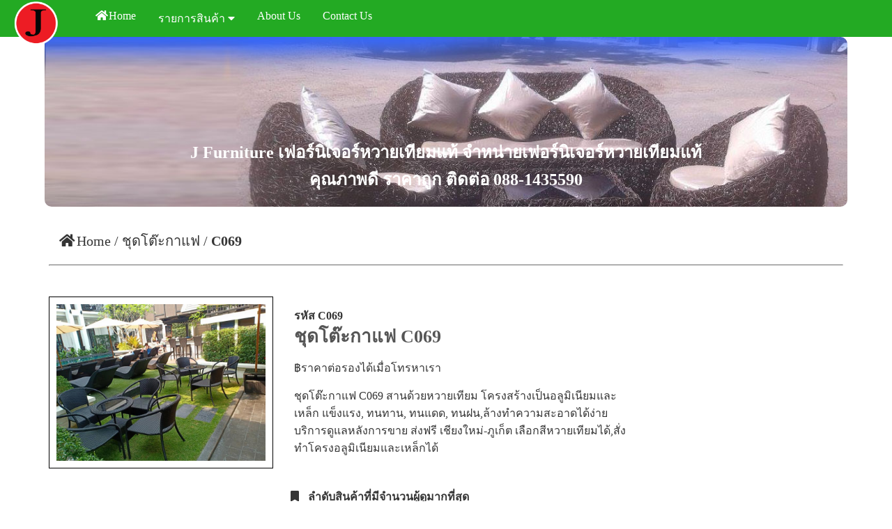

--- FILE ---
content_type: text/html; charset=UTF-8
request_url: https://jfurniturewai.com/C069
body_size: 3291
content:
<!DOCTYPE html>
<html lang="th">
 <head>
  <title>ชุดโต๊ะกาแฟ C069 รหัสC069 ชุดโต๊ะกาแฟ C069 สานด้วยหวายเทียม โครงสร้างเป็นอลูมิเนียมและเหล็ก แข็งแรง, ทนทาน, ทนแดด, ทนฝน,ล้างทำความสะอาดได้ง่าย บริการดูแลหลังการขาย ส่งฟรี เชียงใหม่-ภูเก็ต เลือกสีหวายเทียมได้,สั่งทำโครงอลูมิเนียมและเหล็กได้​</title>
  <meta http-equiv="Content-Type" content="text/html; charset=utf-8"/>
  <meta name="GOOGLEBOT" content="INDEX, FOLLOW"/>
  <meta name="ROBOTS" content="INDEX, FOLLOW"/>
  <meta name="description" content="เฟอร์นิเจอร์หวาย ชุดโต๊ะกาแฟ C069 สินค้ามีตามความต้องการ สามารถสั่งผลิตตามแบบที่ต้องการได้"/>
  <meta name="keywords" content="ชุดโต๊ะกาแฟ C069, เฟอร์นิเจอร์หวาย, เฟอร์นิเจอร์หวายเทียม, เฟอร์นิเจอร์หวายเชียงใหม่"/>
  <meta name="viewport" content="width=device-width, initial-scale=1, minimum-scale=0.5, maximum-scale=2"/>
  <meta property="og:url" content="" />
  <meta property="og:type" content="website" />
  <meta property="og:title" content="ชุดโต๊ะกาแฟ C069 รหัสC069 ชุดโต๊ะกาแฟ C069 สานด้วยหวายเทียม โครงสร้างเป็นอลูมิเนียมและเหล็ก แข็งแรง, ทนทาน, ทนแดด, ทนฝน,ล้างทำความสะอาดได้ง่าย บริการดูแลหลังการขาย ส่งฟรี เชียงใหม่-ภูเก็ต เลือกสีหวายเทียมได้,สั่งทำโครงอลูมิเนียมและเหล็กได้​" />
  <meta property="og:description" content="เฟอร์นิเจอร์หวาย ชุดโต๊ะกาแฟ C069 สินค้ามีตามความต้องการ สามารถสั่งผลิตตามแบบที่ต้องการได้" />
  <meta property="og:image" content="" />
  <link rel="shortcut icon"  href="./images/icon.png"/>
  <link rel="stylesheet" type="text/css" href="./Theme/stylecss.css?s=20"/>
  <link rel="stylesheet" type="text/css" href="./Theme/style_responsive.css?s=11"/>
  <script src="https://kit.fontawesome.com/a270793ee0.js" crossorigin="anonymous"></script>
  <script type="text/javascript" src="./javascript/scriptWEB.js?loadPage=18"></script>
  <script type="text/javascript" src="./javascript/objRequest.js?loadPage=25"></script>
 <style>
.fa-bars{
	display:none;
	}
	@media screen and (min-width: 300px) and (max-width: 1024px){
		.fa-bars{
		display:block; 
		}
	}
 </style>
 </head>
 <body>
	<img class="logosite move_on" src="./images/logo.png" border="0" alt="">
<div id="navbar">
	<a id="home" href="./"><i class="fas fa-home"></i>Home</a>
	<div class="dropdown">
		<button class="dropbtn">รายการสินค้า
		  <i class="fa fa-caret-down"></i>
		</button>
		<div id="dropdown-content">
		 <a href="./กระเช้าชิงช้า-1">กระเช้าชิงช้า</a><a href="./เก้าอี้โต๊ะบาร์-2">เก้าอี้โต๊ะบาร์</a><a href="./ชุดโต๊ะกาแฟ-3">ชุดโต๊ะกาแฟ</a><a href="./ชุดโต๊ะอาหาร-4">ชุดโต๊ะอาหาร</a><a href="./โซฟา-5">โซฟา</a><a href="./เดย์เบด-6">เดย์เบด</a><a href="./เตียงสระน้ำ-7">เตียงสระน้ำ</a>
		</div>
	</div>
	<a href="./AboutUs" style="">About Us</a>
	<a href="./ContactUs" style="">Contact Us</a>	
</div>
<button class="fa fa-bars" onclick="return show_hide();"></button>
	<div class="slideshow-container">
	<div class="mySlides fade">
	  <!-- <div class="numbertext">1 / 3</div> -->
	  <img class="imgSlide" src="./img_slide/view_01.jpg">
	  <div class="text_into fade2">J Furniture เฟอร์นิเจอร์หวายเทียมแท้
จำหน่ายเฟอร์นิเจอร์หวายเทียมแท้ คุณภาพดี ราคาถูก
ติดต่อ 088-1435590</div>
	</div>

	<div class="mySlides fade">
	  <!-- <div class="numbertext">1 / 3</div> -->
	  <img class="imgSlide" src="./img_slide/view_02.jpg">
	  <div class="text_into fade2">J Furniture เฟอร์นิเจอร์หวายเทียมแท้
จำหน่ายเฟอร์นิเจอร์หวายเทียมแท้ คุณภาพดี ราคาถูก
ติดต่อ 088-1435590</div>
	</div>

	<div class="mySlides fade">
	  <!-- <div class="numbertext">1 / 3</div> -->
	  <img class="imgSlide" src="./img_slide/view_03.jpg">
	  <div class="text_into fade2">J Furniture เฟอร์นิเจอร์หวายเทียมแท้
จำหน่ายเฟอร์นิเจอร์หวายเทียมแท้ คุณภาพดี ราคาถูก
ติดต่อ 088-1435590</div>
	</div>

	<div class="mySlides fade">
	  <!-- <div class="numbertext">1 / 3</div> -->
	  <img class="imgSlide" src="./img_slide/view_04.jpg">
	  <div class="text_into fade2">J Furniture เฟอร์นิเจอร์หวายเทียมแท้
จำหน่ายเฟอร์นิเจอร์หวายเทียมแท้ คุณภาพดี ราคาถูก
ติดต่อ 088-1435590</div>
	</div>

</div>
<br>
<div style="text-align:center">
  <span class="dot"></span><!-- 1 -->
  <span class="dot"></span><!-- 2 -->
  <span class="dot"></span>
  <span class="dot"></span>
</div>
	 <div id="viewpage" class="viewpage">
		<div class="map_link"><a class="col2" href="./"><i class="fas fa-home"></i>&nbsp;Home</a> / <a href="./ชุดโต๊ะกาแฟ-3">ชุดโต๊ะกาแฟ</a> / <b>C069</b></div>
		<hr>
		<div id="content" style="text-align:center;font-size:18px;padding:18px 22px;"></div>
<div class="block_p">
<img alt="เฟอร์นิเจอร์หวายเทียม ชุดโต๊ะกาแฟ C069 C069" src="./picture/3/277/C069_1.jpg?1711421494" onclick="lightBox('./picture/3/277/C069_1.jpg?1711421494','เฟอร์นิเจอร์หวายเทียม ชุดโต๊ะกาแฟ C069 C069')" onmouseover="overImg(this)" onmouseout="outImg(this)">
</div>
<div class="block_ab">
		<span style="line-height:25px;position:absolute;top:5px;left:20px;font-weight: bold;">รหัส C069</span>
		<span style="line-height:25px;position:absolute;top:35px;left:20px;font-size:26px;font-weight: bold;color:#555555;">ชุดโต๊ะกาแฟ C069</span>
		
		<span style="line-height:25px;position:absolute;top:80px;left:20px;">฿ราคาต่อรองได้เมื่อโทรหาเรา</span>
		<span style="line-height:25px;position:absolute;top:120px;left:20px;">ชุดโต๊ะกาแฟ C069 สานด้วยหวายเทียม โครงสร้างเป็นอลูมิเนียมและเหล็ก แข็งแรง, ทนทาน, ทนแดด, ทนฝน,ล้างทำความสะอาดได้ง่าย บริการดูแลหลังการขาย ส่งฟรี เชียงใหม่-ภูเก็ต เลือกสีหวายเทียมได้,สั่งทำโครงอลูมิเนียมและเหล็กได้​</span>
		<div style="height:250px;">&nbsp;</div>
		
		<div class="sub_content_hitproduct">
		<h3><i class="fas fa-bookmark"></i><p>ลำดับสินค้าที่มีจำนวนผู้ดูมากที่สุด</p></h3>
		<div class="mg s"><div class="div_img">
	<div class="div_img2 toppadding15" >
		<img id="C013" class="w_img" alt="เฟอร์นิเจอร์หวายเทียม ชุดโต๊ะกาแฟ C013 C013" src="./class_function/thumb_crop.php?file=../picture/3/36/C013_1.jpg&w=300&h=225" onclick="lightBox('./class_function/thumb_crop.php?file=../picture/3/36/C013_1.jpg&w=800&h=600','เฟอร์นิเจอร์หวายเทียม ชุดโต๊ะกาแฟ C013 C013')" onmouseover="overImg(this)" onmouseout="outImg(this)">
	</div>
	<div style="text-align:center;height:70px;line-height:24px;background-color:#FFF;margin-top:10px;">
		<b>ชุดโต๊ะกาแฟ C013 C013</b><br>
		<a href="./C013">รายละเอียด...</a>
	</div>
</div>
<div class="div_img">
	<div class="div_img2 toppadding15" >
		<img id="C002" class="w_img" alt="เฟอร์นิเจอร์หวายเทียม ชุดโต๊ะกาแฟ C002 C002" src="./class_function/thumb_crop.php?file=../picture/3/25/C002_1.jpg&w=300&h=225" onclick="lightBox('./class_function/thumb_crop.php?file=../picture/3/25/C002_1.jpg&w=800&h=600','เฟอร์นิเจอร์หวายเทียม ชุดโต๊ะกาแฟ C002 C002')" onmouseover="overImg(this)" onmouseout="outImg(this)">
	</div>
	<div style="text-align:center;height:70px;line-height:24px;background-color:#FFF;margin-top:10px;">
		<b>ชุดโต๊ะกาแฟ C002 C002</b><br>
		<a href="./C002">รายละเอียด...</a>
	</div>
</div>
<div class="div_img">
	<div class="div_img2 toppadding15" >
		<img id="C007" class="w_img" alt="เฟอร์นิเจอร์หวายเทียม ชุดโต๊ะกาแฟ C007 C007" src="./class_function/thumb_crop.php?file=../picture/3/30/C007_1.jpg&w=300&h=225" onclick="lightBox('./class_function/thumb_crop.php?file=../picture/3/30/C007_1.jpg&w=800&h=600','เฟอร์นิเจอร์หวายเทียม ชุดโต๊ะกาแฟ C007 C007')" onmouseover="overImg(this)" onmouseout="outImg(this)">
	</div>
	<div style="text-align:center;height:70px;line-height:24px;background-color:#FFF;margin-top:10px;">
		<b>ชุดโต๊ะกาแฟ C007 C007</b><br>
		<a href="./C007">รายละเอียด...</a>
	</div>
</div>
<div class="div_img">
	<div class="div_img2 toppadding15" >
		<img id="C009" class="w_img" alt="เฟอร์นิเจอร์หวายเทียม ชุดโต๊ะกาแฟ C009 C009" src="./class_function/thumb_crop.php?file=../picture/3/32/C009_1.jpg&w=300&h=225" onclick="lightBox('./class_function/thumb_crop.php?file=../picture/3/32/C009_1.jpg&w=800&h=600','เฟอร์นิเจอร์หวายเทียม ชุดโต๊ะกาแฟ C009 C009')" onmouseover="overImg(this)" onmouseout="outImg(this)">
	</div>
	<div style="text-align:center;height:70px;line-height:24px;background-color:#FFF;margin-top:10px;">
		<b>ชุดโต๊ะกาแฟ C009 C009</b><br>
		<a href="./C009">รายละเอียด...</a>
	</div>
</div>
<div class="div_img">
	<div class="div_img2 toppadding15" >
		<img id="C040" class="w_img" alt="เฟอร์นิเจอร์หวายเทียม ชุดโต๊ะกาแฟ C040 C040" src="./class_function/thumb_crop.php?file=../picture/3/192/C040_1.jpg&w=300&h=225" onclick="lightBox('./class_function/thumb_crop.php?file=../picture/3/192/C040_1.jpg&w=800&h=600','เฟอร์นิเจอร์หวายเทียม ชุดโต๊ะกาแฟ C040 C040')" onmouseover="overImg(this)" onmouseout="outImg(this)">
	</div>
	<div style="text-align:center;height:70px;line-height:24px;background-color:#FFF;margin-top:10px;">
		<b>ชุดโต๊ะกาแฟ C040 C040</b><br>
		<a href="./C040">รายละเอียด...</a>
	</div>
</div>
<div class="div_img">
	<div class="div_img2 toppadding15" >
		<img id="C001" class="w_img" alt="เฟอร์นิเจอร์หวายเทียม ชุดโต๊ะกาแฟ C001 C001" src="./class_function/thumb_crop.php?file=../picture/3/24/C001_1.jpg&w=300&h=225" onclick="lightBox('./class_function/thumb_crop.php?file=../picture/3/24/C001_1.jpg&w=800&h=600','เฟอร์นิเจอร์หวายเทียม ชุดโต๊ะกาแฟ C001 C001')" onmouseover="overImg(this)" onmouseout="outImg(this)">
	</div>
	<div style="text-align:center;height:70px;line-height:24px;background-color:#FFF;margin-top:10px;">
		<b>ชุดโต๊ะกาแฟ C001 C001</b><br>
		<a href="./C001">รายละเอียด...</a>
	</div>
</div>
</div>
		
		</div>
</div>

			<div id="boxEdit" class="boxedit" style="display:none;">
			 <span class="close_edit">&times;</span>
				<form method="post" name="formEDIT" action="./class_function/edit_item.php" enctype="multipart/form-data">
					<img id="imgedit" src="./picture/3/277/C069_1.jpg?1711421494" /><br>
					<div class="image-upload">
					  <label for="file-input">
						<i class="far fa-file-image"> เปลี่ยนรูป</i>
					  </label>

					  <input id="file-input" name="editfile"  type="file" accept=".jpg, .jpeg" onchange="changeIMG(event);"/>
					</div>
					
					<input type="text" name="cname" value="ชุดโต๊ะกาแฟ C069"><br>
					<textarea name="cinfo" rows="10" cols="10">ชุดโต๊ะกาแฟ C069 สานด้วยหวายเทียม โครงสร้างเป็นอลูมิเนียมและเหล็ก แข็งแรง, ทนทาน, ทนแดด, ทนฝน,ล้างทำความสะอาดได้ง่าย บริการดูแลหลังการขาย ส่งฟรี เชียงใหม่-ภูเก็ต เลือกสีหวายเทียมได้,สั่งทำโครงอลูมิเนียมและเหล็กได้​</textarea><br>
					<input type="hidden" name="cid" value="277">
					<input type="submit" value="แก้ไข" class="mg-2"><br>
				</form>
			</div>
		<div style="clear:both;"></div>
		<hr>		
		<!-- The Modal -->
			<div id="myModal" class="modal">
			  <span class="close">&times;</span>
			  <img class="modal-content" id="img01">
			  <div id="caption" class="caption"></div>
			</div>
	</div>
	<div style="font-size:14px;background-color:#777777;color:#fff;margin-top:20px;padding:20px;clear:both;text-align:center;">

Copyright © 2021 เจเฟอร์นิเจอร์หวายเทียม <br>

รับผลิต ออกแบบ เฟอร์นิเจอร์หวายเทียมแท้ คุณภาพดี ราคาถูก<br>

128/7 ต.บ้านแหวน อ.หางดง จ.เชียงใหม่ 50230 และ 66/10 หมู่ 7 ต.เทพกระษัตรี อ.ถลาง จ.ภูเก็ต 83110<br>

โทร. 085-2531023, 094-6046182 และ 088-1435590

<div style="font-size:11px;text-align:right;">Created by Dk artwork<br></div>

</div>
<script>
var slideIndex = 2;
showSlides();

function showSlides() {
  var i;
  var slides = document.getElementsByClassName("mySlides");
  var img_w = document.getElementById("view01");
  var dots = document.getElementsByClassName("dot");
  for (i = 0; i < slides.length; i++) {
    slides[i].style.display = "none";  
  }
  slideIndex++;
  if (slideIndex > slides.length) {slideIndex = 1}    
  for (i = 0; i < dots.length; i++) {
    dots[i].className = dots[i].className.replace(" active", "");
  }
  slides[slideIndex-1].style.display = "block";
  dots[slideIndex-1].className += " active";
  setTimeout(showSlides, 6000); // Change image every 2 seconds
}
</script>

 </body>
</html>


--- FILE ---
content_type: text/css
request_url: https://jfurniturewai.com/Theme/stylecss.css?s=20
body_size: 3289
content:
* {box-sizing: border-box;}
body {position:relative;font-family:Tahoma;margin:0;}
a{text-decoration: none;}
a:hover{text-decoration: underline;}
hr{border-top: 1px solid #777777;}
img {vertical-align: middle;}
 #banner_1{width:100%;margin-left:auto;margin-right:auto;}
 #banner_2{width:50%;display: block;float:left;margin:10px;}
 #banner_3{width:30%;display: block;float:left;margin:10px;}
/*.active {
  background-color: #717171;
}*/

/*
.block_cost{
	border:solid 1px #feb711;
	border-top-right-radius:6px;
	border-top-left-radius:6px;
	width:50%;
}
.block_cost h5{
	background-color:#feb711;
	margin:0px;padding:10px;
	border-top-right-radius:6px;
	border-top-left-radius:6px;
}*/

/*
.border_1{border:solid 1px #dfe1e4;}
.border_t{border-top:solid 1px #dfe1e4;}
.border_b{border-bottom:solid 1px #dfe1e4;}
.border_tb{border-top:solid 1px #dfe1e4;border-bottom:solid 1px #dfe1e4;}
*/

.clear_{clear:both;}
/*.col1{color:white;}*/
/*.col2{color:#353535;}*/
/*.center {
  display: block;
  margin-left: auto;
  margin-right: auto;
}*/
/*.container{position:relative;width:25%;padding:20px;float:left;}*/
.content{color: #232323;width:70%;float:left;}
.mapGG{width:100%; height:450px;}

.logosite{
		width:100px;
		position: absolute;
		z-index:100;
		left: 2px;
		top: 2px;
}

.m{font-size:16px;}
.mg{margin:5px;padding:10px;}
.mg-2{margin:3px;margin-right:10px;}
.mauto{margin-left:auto;margin-right:auto;}

.mySlides {display: none;}

.s{font-size:14px;}

.viewpage{
	position:relative;
	display: block;
	margin-left:auto;
	margin-right:auto;
	width:1140px;
	color:#353535;
}
input[type=submit]{
	background-color: #4CAF50;
	  border: none;
	  color: white;
	  padding: 12px 28px;
	  text-decoration: none;
	  margin: 4px 2px;
	  cursor: pointer;
	  border-radius:3px;
}
input[type=text], select , [type=password]{
  width: 100%;
  padding: 12px 20px;
  margin: 8px 0;
  display: inline-block;
  border: 1px solid #ccc;
  border-radius: 4px;
  box-sizing: border-box;
}
.content textarea {
	width: 100%;
	  padding: 12px 20px;
	  margin: 8px 0;
	  display: inline-block;
	  border: 1px solid #ccc;
	  border-radius: 4px;
	  box-sizing: border-box;
}
.text_L{width:50%;font-size:18px;padding:20px;position:relative;}
.text_L button{position:absolute;top:20px;left:100%;}
/*Box Gallery*/
.aBox{position:relative;overflow:hidden;display:inline-block;color:#353535;border:solid 1px white}
.aBox:hover {color: black; border:solid 1px #353535;}
.aBox:active {color: blue;}
.Box_img{float:left;position:relative;width:240px;padding:10px;}
.Box_img img{width:100%;margin-left:auto;margin-right:auto;display:block;}
.Box_img p{width:100%;text-align:center;}

/*MapLink*/
.map_link{
	margin:5px;padding:10px;font-size:20px;
}
.map_link .fas{width:20px;}
.map_link a{color:#353535;}
/*Block no border*/
.block_no_border{
	overflow:hidden;
	width:100%;
	padding:10px;
}
.block_no_border h5{font-size:16px;}
.block_no_border p{margin-left:20px;line-height:1.6;display: inline;}

.Box_text_img{display:block;overflow:hidden;margin:10px;}
.Box_text_img img{float:left;width:250px;margin:10px;}
.Box_text_img h5{font-size:16px;margin-top:0;margin-bottom:10px;}

/**BLOCK Article*/
.block_article{
	overflow:hidden;
	border:solid 1px  #23aa23;
	border-top-right-radius:6px;
	border-top-left-radius:6px;
	width:98%;
}
.block_article h5{
	background-color: #23aa23;
	margin:0px;padding:10px;
	border-top-right-radius:6px;
	border-top-left-radius:6px;
	font-size:16px;
	color:white;
}
.block_article p{margin-left:20px;line-height:1.6;display: inline;}

/**BLOCK Content*/
.sub_content{
	border:solid 1px #23aa23;float:left;width:270px;
	border-top-right-radius:8px;
	border-top-left-radius:8px;
	margin:5px;padding:10px;
}
.sub_content h4{font-size:16px;margin:5px;}
.sub_content ul{list-style-type: none;margin: 0;padding: 0;}
.sub_content p{margin-left:20px;line-height:1.6;display: inline;}
.sub_content .fab, .fas{width:5px;}
.sub_content a{color: #232323;}
.sub_content_noborder{
	float:left;width:270px;
	margin:5px;padding:5px;
}
.sub_content_noborder h4{font-size:16px;margin:5px;}
.sub_content_noborder ul{list-style-type: none;margin: 0;padding: 0;}
.sub_content_noborder p{margin-left:20px;line-height:1.6;display: inline;}
.sub_content_noborder .fab, .fas{width:5px;}
.sub_content_noborder a{color: #232323;}
.sub_content_hitproduct{
	float:left;width:800px;
	margin:5px;padding:5px;
}
.sub_content_hitproduct p{margin-left:20px;line-height:1.6;display: inline;}
.sub_content_hitproduct h3{font-size:16px;margin:5px;}
.sub_content_hitproduct .fab, .fas{width:5px;}
/*SlideIMG*/
.slideshow-container {
  position: relative;
  margin: auto;
}
.mySlides {display: none;}
.imgSlide{ width:90%; margin: auto;display: block; border-radius: 10px;}
.text_into{ 
	color: white;
	font-size: 24px;
	padding-left: 20%;
	padding-right: 20%;
	position: absolute;
	bottom: 20px;
	width: 100%;
	text-align: center;
	font-weight: bold;
 }
.dot {
  height: 0px;
  width: 0px;
  margin: 0 2px;
  background-color: #bbb;
  border-radius: 50%;
  display: none;
  transition: background-color 0.6s ease;
}

/*boxEDIT*/
.boxedit{
	display: none; /* Hidden by default */
	position: fixed; /* Stay in place */
	z-index: 1; /* Sit on top */
	padding-top: 50px; /* Location of the box */
	left: 0;
	top: 0;
	width: 100%; /* Full width */
	height: 100%; /* Full height */
	overflow: auto; /* Enable scroll if needed */
	background-color: rgb(0,0,0); /* Fallback color */
	background-color: rgba(0,0,0,0.9); /* Black w/ opacity */
}
.boxedit input[type=text], input[type=submit] ,textarea{
 margin: auto;
  display: block;
  width: 60%;
   font-size: 22px;
}
.boxedit img{
	margin: auto;
	display: block;
	width: 30%;
	border:5px solid white;
}
.boxedit .far:hover {cursor: pointer;}
.image-upload{position: absolute;top: 80px;right:300px;color:white;}
.image-upload input{display:none;}
.close_edit {
  position: fixed;
  top: 35px;
  right: 35px;
  color: #f1f1f1;
  font-size: 40px;
  font-weight: bold;
  transition: 0.3s;
}
.close_edit:hover,
.close_edit:focus {
  color: #bbb;
  text-decoration: none;
  cursor: pointer;
}

/*LIGHT BOX*/
 .caption {
  margin: auto;
  display: block;
  width: 80%;
  max-width: 700px;
  text-align: center;
  color: #ccc;
  padding: 10px 0;
  height: 150px;
}
.modal {
  display: none; /* Hidden by default */
  position: fixed; /* Stay in place */
  z-index: 1; /* Sit on top */
  padding-top: 50px; /* Location of the box */
  left: 0;
  top: 0;
  width: 100%; /* Full width */
  height: 100%; /* Full height */
  overflow: auto; /* Enable scroll if needed */
  background-color: rgb(0,0,0); /* Fallback color */
  background-color: rgba(0,0,0,0.9); /* Black w/ opacity */
}
.modal-content {
  margin: auto;
  display: block;
  /*width: 80%;*/
 /* max-width: 960px;*/
  border-radius: 5px;
}
.close {
  position: fixed;
  top: 35px;
  right: 35px;
  color: #f1f1f1;
  font-size: 40px;
  font-weight: bold;
  transition: 0.3s;
}
.close:hover,
.close:focus {
  color: #bbb;
  text-decoration: none;
  cursor: pointer;
}
/*BLOCK PRODUCT*/
.block_p{float:left;border:1px solid black;overflow: hidden;}
.block_p img{width:300px;margin:10px;display:block;}
.block_ab{float:left;width:500px;margin:10px;position:relative;display:block;}
.block_ab button{position:absolute;top:35px;left:400px;}
/*BLOCK IMG*/
.div_img{float:left;border:1px solid white;margin:5px 2px 2px 2px;width:230px;height:290px;background-color:#cbcbcb;position:relative;overflow:hidden;}
.div_img2{width:100%;height:210px;}
.h_img{height:200px;display: block;margin-left:auto;margin-right:auto;margin-top:10px;}
.w_img{width:230px;display:block;margin:auto;}
.div_img a{color: #232323;}
.toppadding5{padding-top:0px;}
.toppadding15{padding-top:15px;}

/*TOPMENU*/
#navbar .fas{width:20px;}
#navbar {
	overflow: hidden;
	background-color: #23aa23;
	text-align: center;
}
#navbar a {
	float:left;
	font-size: 16px;
	color: white;
	text-align: center;
	padding: 14px 16px;
	text-decoration: none;
	
}
#navbar a:hover, .dropdown:hover .dropbtn {
  background-color: #ec098d;
}
#home{margin-left:120px;}
.fa-bars{
	display:none;
	position:absolute;top:10px;right:10px;
	z-index:99;
}
.dropdown:hover #dropdown-content {
  display: block;
}
.dropdown {
  float: left;
  overflow: hidden;
}
.dropdown .dropbtn {
  font-size: 16px;  
  border: none;
  outline: none;
  color: white;
  padding: 14px 16px;
  background-color: inherit;
  font-family: inherit;
  margin: 0;
}
#dropdown-content {
  display: none;
 position: absolute;
  background-color: #bebebe;
  min-width: 160px;
  box-shadow: 0px 8px 16px 0px rgba(0,0,0,0.2);
  z-index: 89;
}
#dropdown-content a{
  float: none;
  color: black;
  padding: 12px 16px;
  text-decoration: none;
  display: block;
  text-align: left;
}
#dropdown-content a:hover {
	background-color: #ec098d;
	color: white;
}

/*Social*/
.social .fa {
  padding: 20px;
  font-size: 30px;
  width: 80px;
  text-align: center;
  text-decoration: none;
  margin: 5px 2px;
}
.fa:hover {
    opacity: 0.7;
}
.fa-facebook {
  background: #3B5998;
  color: white;
}
.fa-twitter {
  background: #55ACEE;
  color: white;
}
.fa-google {
  background: #dd4b39;
  color: white;
}
.fa-youtube {
  background: #bb0000;
  color: white;
}
.fa-instagram {
  background: #125688;
  color: white;
}
.fa-pinterest {
  background: #cb2027;
  color: white;
}
.fa-skype {
  background: #00aff0;
  color: white;
}
/* Fading animation */
.modal-content, #caption {  
 -webkit-animation-name: opacity;
	-webkit-animation-duration: 1s;
	 animation-name: opacity;
	animation-duration: 1s;
 /* -webkit-animation-name: zoom;
  -webkit-animation-duration: 0.6s;
  animation-name: zoom;
  animation-duration: 0.6s;*/
  
}

@-webkit-keyframes opacity {
  from {opacity: .2} 
  to {opacity: 1}
}

@keyframes opacity {
  from {opacity: .2} 
  to {opacity: 1}
}

@-webkit-keyframes zoom {
  from {-webkit-transform:scale(0.5)} 
  to {-webkit-transform:scale(1)}
}

@keyframes zoom {
  from {transform:scale(0.5)} 
  to {transform:scale(1)}
}

.move_on{
  -webkit-animation-name: move;
  -webkit-animation-duration: 0.5s;
  animation-name: move;
  animation-duration: 0.5s;
}
@-webkit-keyframes move {
   0%   {left:200px; top:0px;}
  100%  {left:0px; top:0px;}
}

.fade{
  -webkit-animation-name: fade;
  -webkit-animation-duration: 2.5s;
  animation-name: fade;
  animation-duration: 2.5s;
}

@-webkit-keyframes fade {
  /*from {opacity: .2} 
  to {opacity: 1}*/
  from {transform:scale(.98)} 
  to {transform:scale(1)}

}

@keyframes fade {
  /*from {opacity: .2} 
  to {opacity: 1}*/
   from {transform:scale(.98)} 
  to {transform:scale(1)}
}

.fade2 {
  -webkit-animation-name: fade2;
  -webkit-animation-duration: 3.5s;
  animation-name: fade2;
  animation-duration: 3.5s;
}
@-webkit-keyframes fade2 {
	0%   {bottom:100px; }
  100%  {bottom:20px;}
}

@keyframes fade2 {
	0%   {bottom:100px; }
  100%  {bottom:20px;}
}





--- FILE ---
content_type: text/css
request_url: https://jfurniturewai.com/Theme/style_responsive.css?s=11
body_size: 999
content:
/*///////////////////////////////////////////////////////////////////*/
/*///////////////////// MOBILE /////////////////////////////*/
/*///////////////////////////////////////////////////////////////////*/
@media screen and (min-width: 300px) and (max-width: 1024px){ 

	#banner_1{width:100%}
	#banner_2{width:100%;margin:0px;}
	#banner_3{width:90%;}

	.aBox{display:inline-block;}
	.Box_img{clear:both;width:100%;position:relative;}
	.Box_img img{margin-left:auto;margin-right:auto;display:block;}

	
	.content{color: #232323;font-size: 14px;width:100%}
	.center {width:95%;}

	.Box_text_img img{width:95%;}

	.img_car {width:95%;}

	.logosite{width:50px;left: 2px;top: 2px;}

	.menu-top{font-size: 12px;padding:5px;background-color: #717171;background-color: rgba(159, 158, 157, 0.5);}
	.modal { padding-top: 100px;}
	.modal-content {width: 95%;max-width: 100%;}
	.mg{padding:5px;}
	.text_L{width:100%;padding:5px;font-size:16px;}
	.text_L button{top:-60px;left:80%;}
	.sub_content{border:solid 1px #e2e2e2;width:98%}
	.sub_content_hitproduct{width:100%;margin:2px;padding:2px;} 
	.viewpage{width:100%}
	.mapGG{width:100%; height:450px;}
	.boxedit input[type=text], input[type=submit] ,textarea{
		  width: 80%;
		   font-size: 16px;
	}
	.boxedit img{
		width: 50%;
		border:2px solid white;
		margin-left:10px;
	}
	.close_edit {
	  right: 2px;
	 
	}
	.image-upload{position: absolute;top: 80px;left:200px;color:white;width:100px;}

	/*.block_p{float:left;border:1px solid black;display: inline-block;overflow: hidden;}*/
	.block_p{clear:both;border:0;width:100%;}
	.block_p img{width:93%;}
	.block_ab{width:100%;margin:0px;}
	.block_ab button{top:0px;left:270px;}

	.div_img{width:150px;}
	.div_img2{height:210px;}
	.h_img{height:200px;}
	.w_img{width:150px;}

	.mySlides{width:100%;height:150px;overflow:hidden; position: relative;}
	.imgSlide{position:absolute;width:200%;display:block; margin-left:-50%;}
	.dot {height: 8px;width: 8px;}
	.text_into{ 
	color: white;
	font-size: 16px;
	padding-left: 5%;
	padding-right: 5%;
 }

	#navbar a{clear:both;display:block;font-size:14px;margin-left:5px;text-align: left;border-bottom:1px solid gray;}
	#navbar{display:none;padding:10px;padding-left:60px;width:100%;}
	#home{margin-left:20px;}
	.dropdown {clear:both;}
	.dropdown .dropbtn {margin-left:0px;font-size: 14px;border-bottom:1px solid gray;}
	#dropdown-content {margin-left:0px;}
	.fa-bars{
		padding:5px;
		display:block;
		position:absolute;top:10px;right:10px;
		z-index:99;
	}
	.social .fa {
		width:14%;
		padding: 10px;
		font-size: 24px;
		text-align: center;
		text-decoration: none;
		margin: 5px 1px;
	}
 }

--- FILE ---
content_type: application/javascript
request_url: https://jfurniturewai.com/javascript/objRequest.js?loadPage=25
body_size: 808
content:
var objRequest = createRequestObject();
function createRequestObject() {
      var objTemp = false;
      if (window.XMLHttpRequest) {
        objTemp = new XMLHttpRequest();
      }
      else if (window.ActiveXObject) {
        objTemp = new ActiveXObject("Microsoft.XMLHTTP");
      }
      return objTemp;
 }


function submitContact(){  
	var cname=document.forms["formContact"]["Fname"].value;
	var cemail=document.forms["formContact"]["email"].value;
	var cinfomation=document.forms["formContact"]["c_infomation"].value;
	var ccaptcha=document.forms["formContact"]["c_captcha"].value;
   
    getSENDEMAIL("./class_function/send_email.php?cname="+cname+"&cemail="+cemail+"&cinfomation="+cinfomation+"&ccaptcha="+ccaptcha);
	return false;
      
}
function checkADMIN(){  
	var USER=document.forms["formADMIN"]["seename"].value;
	var PASS=document.forms["formADMIN"]["seepass"].value;
    if(USER){
          getADMIN("./class_function/check_login.php?seename="+USER+"&seepass="+encodeURIComponent(PASS));
		  return false;
      }	
	  else
		return false;
}



function getSENDEMAIL(dataSource) {
	  if(objRequest) {
         objRequest.open("GET",dataSource);
         objRequest.onreadystatechange = sendemailResponse;
         objRequest.send(null);
      }
}
function getADMIN(dataSource){
      if(objRequest) {
         objRequest.open("GET",dataSource);
         objRequest.onreadystatechange = adminResponse;
         objRequest.send(null);
      }
   }


function sendemailResponse(){
	var status = objRequest.responseText;
	document.getElementById("content").innerHTML=status;
	document.getElementById("formContact").style.display = "none";
	
}
 function adminResponse(){
        var status = objRequest.responseText;
		var days=1; // กำหนดจำนวนวันที่ต้องการให้จำค่า
		var date = new Date();
		date.setTime(date.getTime()+(days*24*60*60*1000));
		var expires = "; expires="+date.toGMTString();
			  if(status){
				  document.cookie = "Admin_login=" +status+ "; expires=" + expires + "";
				  window.location = './';
			  }
   }


--- FILE ---
content_type: application/javascript
request_url: https://jfurniturewai.com/javascript/scriptWEB.js?loadPage=18
body_size: 596
content:
function show_hide(){
	//var menu=document.getElementById("navbar").style.display;
	var navbar=document.getElementById("navbar");
	var bthome=document.getElementById("home");
	var menu=window.getComputedStyle(document.querySelector('#navbar')).display;
	if(menu=="none"){
		navbar.style.display="block";
	}
	else
		navbar.style.display="none";
}

function lightBox(imgSRC,imgALT){
	var modal = document.getElementById("myModal");
	var captionText = document.getElementById("caption");
	var modalImg = document.getElementById("img01");
	var span = document.getElementsByClassName("close")[0];
	modal.style.display = "block";
	modalImg.src = imgSRC;
	captionText.innerHTML = imgALT;
	span.onclick = function() { 
	  modal.style.display = "none";
	}
}
function overImg(img){
	img.style.cursor = "zoom-in";
	img.style.border  = "1px solid #feb711";
}
function outImg(img){
   img.style.border  = "0px";
}

function boxEdit(){
	var boxEdit = document.getElementById("boxEdit");
	var span = document.getElementsByClassName("close_edit")[0];
	boxEdit.style.display = "block";
	span.onclick = function() { 
	  boxEdit.style.display = "none";
	}
}

function changeIMG(imgCK){
	var boxIMG = document.getElementById("imgedit");
    boxIMG.src = URL.createObjectURL(imgCK.target.files[0]);
    boxIMG.onload = function() {
      URL.revokeObjectURL(boxIMG.src) // free memory
    }

	//var fileInput = document.getElementById("file-input");
	//boxIMG.src = img01.src;
	//var files = fileInput.files;
	//var file;
	//for (var i = 0; i < files.length; i++) {
		//file = files.item(i);
		//file = files[i];
		//alert(file.name);
	//}
}